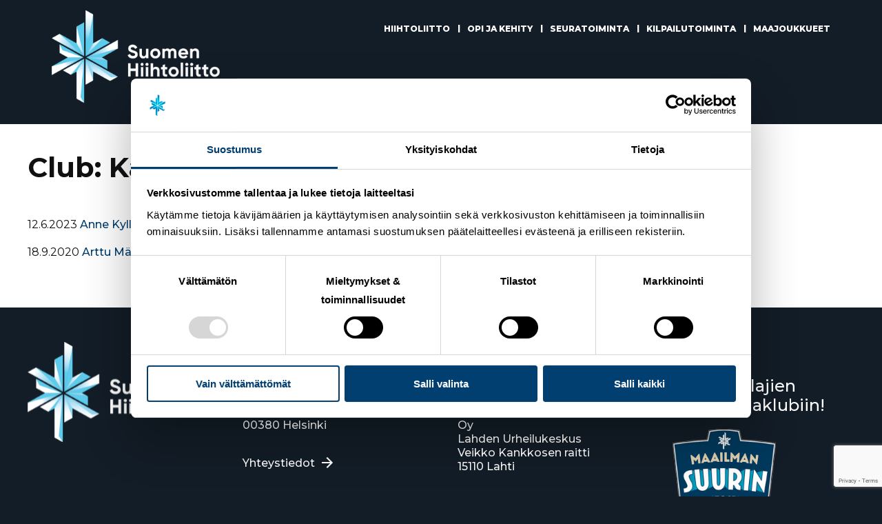

--- FILE ---
content_type: text/html; charset=utf-8
request_url: https://www.google.com/recaptcha/api2/anchor?ar=1&k=6LffwZocAAAAAFJDKxJIwcf2Rotdi_Dl9zdKfjKr&co=aHR0cHM6Ly9oaWlodG9saWl0dG8uZmk6NDQz&hl=en&v=TkacYOdEJbdB_JjX802TMer9&size=invisible&anchor-ms=20000&execute-ms=15000&cb=icel3kcn9ptk
body_size: 45122
content:
<!DOCTYPE HTML><html dir="ltr" lang="en"><head><meta http-equiv="Content-Type" content="text/html; charset=UTF-8">
<meta http-equiv="X-UA-Compatible" content="IE=edge">
<title>reCAPTCHA</title>
<style type="text/css">
/* cyrillic-ext */
@font-face {
  font-family: 'Roboto';
  font-style: normal;
  font-weight: 400;
  src: url(//fonts.gstatic.com/s/roboto/v18/KFOmCnqEu92Fr1Mu72xKKTU1Kvnz.woff2) format('woff2');
  unicode-range: U+0460-052F, U+1C80-1C8A, U+20B4, U+2DE0-2DFF, U+A640-A69F, U+FE2E-FE2F;
}
/* cyrillic */
@font-face {
  font-family: 'Roboto';
  font-style: normal;
  font-weight: 400;
  src: url(//fonts.gstatic.com/s/roboto/v18/KFOmCnqEu92Fr1Mu5mxKKTU1Kvnz.woff2) format('woff2');
  unicode-range: U+0301, U+0400-045F, U+0490-0491, U+04B0-04B1, U+2116;
}
/* greek-ext */
@font-face {
  font-family: 'Roboto';
  font-style: normal;
  font-weight: 400;
  src: url(//fonts.gstatic.com/s/roboto/v18/KFOmCnqEu92Fr1Mu7mxKKTU1Kvnz.woff2) format('woff2');
  unicode-range: U+1F00-1FFF;
}
/* greek */
@font-face {
  font-family: 'Roboto';
  font-style: normal;
  font-weight: 400;
  src: url(//fonts.gstatic.com/s/roboto/v18/KFOmCnqEu92Fr1Mu4WxKKTU1Kvnz.woff2) format('woff2');
  unicode-range: U+0370-0377, U+037A-037F, U+0384-038A, U+038C, U+038E-03A1, U+03A3-03FF;
}
/* vietnamese */
@font-face {
  font-family: 'Roboto';
  font-style: normal;
  font-weight: 400;
  src: url(//fonts.gstatic.com/s/roboto/v18/KFOmCnqEu92Fr1Mu7WxKKTU1Kvnz.woff2) format('woff2');
  unicode-range: U+0102-0103, U+0110-0111, U+0128-0129, U+0168-0169, U+01A0-01A1, U+01AF-01B0, U+0300-0301, U+0303-0304, U+0308-0309, U+0323, U+0329, U+1EA0-1EF9, U+20AB;
}
/* latin-ext */
@font-face {
  font-family: 'Roboto';
  font-style: normal;
  font-weight: 400;
  src: url(//fonts.gstatic.com/s/roboto/v18/KFOmCnqEu92Fr1Mu7GxKKTU1Kvnz.woff2) format('woff2');
  unicode-range: U+0100-02BA, U+02BD-02C5, U+02C7-02CC, U+02CE-02D7, U+02DD-02FF, U+0304, U+0308, U+0329, U+1D00-1DBF, U+1E00-1E9F, U+1EF2-1EFF, U+2020, U+20A0-20AB, U+20AD-20C0, U+2113, U+2C60-2C7F, U+A720-A7FF;
}
/* latin */
@font-face {
  font-family: 'Roboto';
  font-style: normal;
  font-weight: 400;
  src: url(//fonts.gstatic.com/s/roboto/v18/KFOmCnqEu92Fr1Mu4mxKKTU1Kg.woff2) format('woff2');
  unicode-range: U+0000-00FF, U+0131, U+0152-0153, U+02BB-02BC, U+02C6, U+02DA, U+02DC, U+0304, U+0308, U+0329, U+2000-206F, U+20AC, U+2122, U+2191, U+2193, U+2212, U+2215, U+FEFF, U+FFFD;
}
/* cyrillic-ext */
@font-face {
  font-family: 'Roboto';
  font-style: normal;
  font-weight: 500;
  src: url(//fonts.gstatic.com/s/roboto/v18/KFOlCnqEu92Fr1MmEU9fCRc4AMP6lbBP.woff2) format('woff2');
  unicode-range: U+0460-052F, U+1C80-1C8A, U+20B4, U+2DE0-2DFF, U+A640-A69F, U+FE2E-FE2F;
}
/* cyrillic */
@font-face {
  font-family: 'Roboto';
  font-style: normal;
  font-weight: 500;
  src: url(//fonts.gstatic.com/s/roboto/v18/KFOlCnqEu92Fr1MmEU9fABc4AMP6lbBP.woff2) format('woff2');
  unicode-range: U+0301, U+0400-045F, U+0490-0491, U+04B0-04B1, U+2116;
}
/* greek-ext */
@font-face {
  font-family: 'Roboto';
  font-style: normal;
  font-weight: 500;
  src: url(//fonts.gstatic.com/s/roboto/v18/KFOlCnqEu92Fr1MmEU9fCBc4AMP6lbBP.woff2) format('woff2');
  unicode-range: U+1F00-1FFF;
}
/* greek */
@font-face {
  font-family: 'Roboto';
  font-style: normal;
  font-weight: 500;
  src: url(//fonts.gstatic.com/s/roboto/v18/KFOlCnqEu92Fr1MmEU9fBxc4AMP6lbBP.woff2) format('woff2');
  unicode-range: U+0370-0377, U+037A-037F, U+0384-038A, U+038C, U+038E-03A1, U+03A3-03FF;
}
/* vietnamese */
@font-face {
  font-family: 'Roboto';
  font-style: normal;
  font-weight: 500;
  src: url(//fonts.gstatic.com/s/roboto/v18/KFOlCnqEu92Fr1MmEU9fCxc4AMP6lbBP.woff2) format('woff2');
  unicode-range: U+0102-0103, U+0110-0111, U+0128-0129, U+0168-0169, U+01A0-01A1, U+01AF-01B0, U+0300-0301, U+0303-0304, U+0308-0309, U+0323, U+0329, U+1EA0-1EF9, U+20AB;
}
/* latin-ext */
@font-face {
  font-family: 'Roboto';
  font-style: normal;
  font-weight: 500;
  src: url(//fonts.gstatic.com/s/roboto/v18/KFOlCnqEu92Fr1MmEU9fChc4AMP6lbBP.woff2) format('woff2');
  unicode-range: U+0100-02BA, U+02BD-02C5, U+02C7-02CC, U+02CE-02D7, U+02DD-02FF, U+0304, U+0308, U+0329, U+1D00-1DBF, U+1E00-1E9F, U+1EF2-1EFF, U+2020, U+20A0-20AB, U+20AD-20C0, U+2113, U+2C60-2C7F, U+A720-A7FF;
}
/* latin */
@font-face {
  font-family: 'Roboto';
  font-style: normal;
  font-weight: 500;
  src: url(//fonts.gstatic.com/s/roboto/v18/KFOlCnqEu92Fr1MmEU9fBBc4AMP6lQ.woff2) format('woff2');
  unicode-range: U+0000-00FF, U+0131, U+0152-0153, U+02BB-02BC, U+02C6, U+02DA, U+02DC, U+0304, U+0308, U+0329, U+2000-206F, U+20AC, U+2122, U+2191, U+2193, U+2212, U+2215, U+FEFF, U+FFFD;
}
/* cyrillic-ext */
@font-face {
  font-family: 'Roboto';
  font-style: normal;
  font-weight: 900;
  src: url(//fonts.gstatic.com/s/roboto/v18/KFOlCnqEu92Fr1MmYUtfCRc4AMP6lbBP.woff2) format('woff2');
  unicode-range: U+0460-052F, U+1C80-1C8A, U+20B4, U+2DE0-2DFF, U+A640-A69F, U+FE2E-FE2F;
}
/* cyrillic */
@font-face {
  font-family: 'Roboto';
  font-style: normal;
  font-weight: 900;
  src: url(//fonts.gstatic.com/s/roboto/v18/KFOlCnqEu92Fr1MmYUtfABc4AMP6lbBP.woff2) format('woff2');
  unicode-range: U+0301, U+0400-045F, U+0490-0491, U+04B0-04B1, U+2116;
}
/* greek-ext */
@font-face {
  font-family: 'Roboto';
  font-style: normal;
  font-weight: 900;
  src: url(//fonts.gstatic.com/s/roboto/v18/KFOlCnqEu92Fr1MmYUtfCBc4AMP6lbBP.woff2) format('woff2');
  unicode-range: U+1F00-1FFF;
}
/* greek */
@font-face {
  font-family: 'Roboto';
  font-style: normal;
  font-weight: 900;
  src: url(//fonts.gstatic.com/s/roboto/v18/KFOlCnqEu92Fr1MmYUtfBxc4AMP6lbBP.woff2) format('woff2');
  unicode-range: U+0370-0377, U+037A-037F, U+0384-038A, U+038C, U+038E-03A1, U+03A3-03FF;
}
/* vietnamese */
@font-face {
  font-family: 'Roboto';
  font-style: normal;
  font-weight: 900;
  src: url(//fonts.gstatic.com/s/roboto/v18/KFOlCnqEu92Fr1MmYUtfCxc4AMP6lbBP.woff2) format('woff2');
  unicode-range: U+0102-0103, U+0110-0111, U+0128-0129, U+0168-0169, U+01A0-01A1, U+01AF-01B0, U+0300-0301, U+0303-0304, U+0308-0309, U+0323, U+0329, U+1EA0-1EF9, U+20AB;
}
/* latin-ext */
@font-face {
  font-family: 'Roboto';
  font-style: normal;
  font-weight: 900;
  src: url(//fonts.gstatic.com/s/roboto/v18/KFOlCnqEu92Fr1MmYUtfChc4AMP6lbBP.woff2) format('woff2');
  unicode-range: U+0100-02BA, U+02BD-02C5, U+02C7-02CC, U+02CE-02D7, U+02DD-02FF, U+0304, U+0308, U+0329, U+1D00-1DBF, U+1E00-1E9F, U+1EF2-1EFF, U+2020, U+20A0-20AB, U+20AD-20C0, U+2113, U+2C60-2C7F, U+A720-A7FF;
}
/* latin */
@font-face {
  font-family: 'Roboto';
  font-style: normal;
  font-weight: 900;
  src: url(//fonts.gstatic.com/s/roboto/v18/KFOlCnqEu92Fr1MmYUtfBBc4AMP6lQ.woff2) format('woff2');
  unicode-range: U+0000-00FF, U+0131, U+0152-0153, U+02BB-02BC, U+02C6, U+02DA, U+02DC, U+0304, U+0308, U+0329, U+2000-206F, U+20AC, U+2122, U+2191, U+2193, U+2212, U+2215, U+FEFF, U+FFFD;
}

</style>
<link rel="stylesheet" type="text/css" href="https://www.gstatic.com/recaptcha/releases/TkacYOdEJbdB_JjX802TMer9/styles__ltr.css">
<script nonce="I-fhgCa3b3VsfW3DIKSAgw" type="text/javascript">window['__recaptcha_api'] = 'https://www.google.com/recaptcha/api2/';</script>
<script type="text/javascript" src="https://www.gstatic.com/recaptcha/releases/TkacYOdEJbdB_JjX802TMer9/recaptcha__en.js" nonce="I-fhgCa3b3VsfW3DIKSAgw">
      
    </script></head>
<body><div id="rc-anchor-alert" class="rc-anchor-alert"></div>
<input type="hidden" id="recaptcha-token" value="[base64]">
<script type="text/javascript" nonce="I-fhgCa3b3VsfW3DIKSAgw">
      recaptcha.anchor.Main.init("[\x22ainput\x22,[\x22bgdata\x22,\x22\x22,\[base64]/[base64]/[base64]/eihOLHUpOkYoTiwwLFt3LDIxLG1dKSxwKHUsZmFsc2UsTixmYWxzZSl9Y2F0Y2goYil7ayhOLDI5MCk/[base64]/[base64]/Sy5MKCk6Sy5UKSxoKS1LLlQsYj4+MTQpPjAsSy51JiYoSy51Xj0oSy5vKzE+PjIpKihiPDwyKSksSy5vKSsxPj4yIT0wfHxLLlYsbXx8ZClLLko9MCxLLlQ9aDtpZighZClyZXR1cm4gZmFsc2U7aWYoaC1LLkg8KEsuTj5LLkYmJihLLkY9Sy5OKSxLLk4tKE4/MjU1Ono/NToyKSkpcmV0dXJuIGZhbHNlO3JldHVybiEoSy52PSh0KEssMjY3LChOPWsoSywoSy50TD11LHo/NDcyOjI2NykpLEsuQSkpLEsuUC5wdXNoKFtKRCxOLHo/[base64]/[base64]/bmV3IFhbZl0oQlswXSk6Vz09Mj9uZXcgWFtmXShCWzBdLEJbMV0pOlc9PTM/bmV3IFhbZl0oQlswXSxCWzFdLEJbMl0pOlc9PTQ/[base64]/[base64]/[base64]/[base64]/[base64]\\u003d\\u003d\x22,\[base64]\x22,\x22w6A5LcOhTW8RwoXCnsKzw7pJwotTwqfCm8KJe8O/GsObMMK5DsK+w6MsOgHDsXLDocOowpY7f8Ovb8KNKw7DncKqwp4XwpnCgxTDm1fCksKVw7Vtw7AGZsKowoTDnsOTEcK5YsOXwrzDjWAnw7hVXT1wwqo7wrkkwqs9dQoCwrjCrhAMdsK6wpddw6rDoD/CrxxkT2PDj0rClMOLwrBUwqHCgBjDl8OHwrnCgcO2fDpWwo7Ck8OhX8Olw63Dhx/CoUnCisKdw6zDiMKNOGvDlH/ClXbDlMK8EsOmRlpIdlsJwofCnQlfw67DkMO4fcOhw7vDoldsw4FtbcK3wpcQIjx/ATLCq0HCsV1jc8OJw7Z0dsOewp4gfAzCjWM1w47DusKGA8KHS8KZDcOtwobCicKGw59QwpB1WcOveEHDhVNkw4LDmS/Dogcyw5wJOcOJwo9swrrDrcO6wq56awYGwo7CusOeY0zCs8KXT8K8w6Iiw5I3N8OaFcOfIsKww6wkRsO2AATCnmMPdX47w5TDlV4dwqrDt8KEc8KFe8OJwrXDsMOcNW3Dm8OdEmc5w6fCmMO2PcKwM2/DgMKaZTPCr8KVwoJ9w4JkwoHDn8KDZlNpJMOtUkHCtFlvHcKRGxDCs8KGwpxyez3CvX/CqnbCqS7Dqj4ew6pEw4XCl2rCvQJxaMOAcwQjw73CpMKBCkzCljrCi8OMw7A7wrUPw7o+eBbClB3CpMKdw6JNwqM6ZVUMw5ASNsOLU8O5bMOSwrBgw6DDqTEww7bDgcKxSDzCtcK2w7RNworCjsK1MsOaQFfCrCfDgjHCh1/CqRDDg1pWwrp0wpPDpcOvw4AgwrU3BMO8Fzt6w73CscO+w4DDrnJFw7o1w5zCpsOew6lvZ2DCosKNWcO8w488w6bCsMK3CsK/DF95w60gMk8zw7rDhVfDtCDCjMKtw6Y8AmfDpsKhA8O4wrNPE2LDtcKBFsKTw5PCmcOlQsKJIAcSQcO4KiwCwonCm8KTHcOLw7QAKMK8DVMrQmRIwq5MScKkw7XCnFLCmCjDgngawqrChcODw7DCqsOQUsKYSzQIwqQ0w7ITYcKFw6xlOCdmw7NDbWsnLsOGw5/Cm8OxecOowrHDsgTDuRjCoC7ChRFQWMKjw48lwpQzw4AawqBiwqfCoy7DqVxvMyZlUjjDl8OdX8OCVE3CucKjw4h8PQkzCMOjwpsgD2Q/[base64]/[base64]/ChSHCi31GV8KTw6PDk8KHwql/AsKKVcKbwpMTw4/CrE5zVMOlUMOIYwccw5vDp1hbwqMNJMKmTcOYF0fDnFwPOMOuwpfCnh/CicOpf8O4SX8TA1QJw4FwAj/[base64]/[base64]/DsC8uwp7DoR8vZXY9G8OJGnbCgsKwwrHDmMKZTRvDvXpED8KZw4UPAWnCucKCwp5PKmEBesOdw6rDtQTDgMOEwrErQTvCkxlZw49aw6dlHMOOdxrDmG/Cq8OhwqY0w6FbNxHDscOqTSrDpcKiw5jClcK/NiNoUMOTw7XDkEg2WnAewqQSOE3DiCvCsSF5T8K5wqAFw6nChi7Do3zCm2bDsmjCoQHDkcKRb8KVXRgWw6g/OWw6w5c3wrlSCcKHHVJzV3FmDBMNw63DjkzDnFzCusOXw74lwocLw7LDgMK0wplzTcOtwpLDpsOLIjfCgHfDhMK2wr4zw7Mdw5o/[base64]/[base64]/wqDCsStNNhZVcQ3Cm8KKUMORasOrIMKFJMKwwqx6D1bDjcOKIgHCocK4w4gRM8Kfw4h4w6/CrWhFwqvDqUUtO8OffsOKIMO3RF3Cq3jDgSR5woXDoBTCtn0SG1XCr8K4J8OgZjDDvkJpNsKHwrR/LAnCtXZVw5Jvw5bCg8O1wohITXjCkzLCrCUFw6nDhzcAwp3Di0tmwqHDl157w6rDkyZBwo4tw5kiwolNw4gzw4JvIcO+wpzCuVDDu8OcBsKJM8KiwqjDkkp3cnIeHcKXwpfCm8OaB8KYwpp5wp8CI1NvwqzCpnQDw5LCuABkw5XClVJUw4A/w7/DiAoTwrIEw6TCncKUc3DDpld6T8OCZ8KEwq7CmsOKTiUMJcOxw73DnyzDhcKPw4/DucOrY8K5NDMZdwoqw6jCn111w6/DncKwwoZEwrwpwrvDsSXCmcOQBcKtwpN9KBooOMKvwqVSw5fDt8OlwoxJUcK8G8O8HUnDicKIw7DDmgrCvcKJXsO+fcOdUR1HYBQLwrt4w6RgwrPDlR/CsQcGFsOcVTTDp2EMBsOTwqfCtxsxwpPChkRBRW7DgXfCnAUSw6pzNsKbSgxpwpQdURZCwpjCmirDhsOcw6RdAcOLIsOgT8Kmw6skWMOZwqvDvcKjdMK6w5XDg8KsBVLCn8Kdw6gMRHvCkmzCuBghJ8OUZHkHw73Cg2TCoMOdFFrCjlhxw5xPwrfCiMOVwpHCpcK/VCLCtAzCvsKOw6nCmsOFYMOHw4YdwqXCusK4DGcNdhQmJ8KJwpPCh0vDnHjCsyI+wq0DwqjCrsOEIMKNICnDnlJRQ8K/wo/CtkpuGW8rw5XChUlmw5hKfHjDsAfDnUkLOsKhw4jDj8Krw6JuKXLDhcOiwqrCucOKCsO0SsOvYsK+w5XDrADDoz/[base64]/CqjR9GivDrMKQAcOhw6nDusO8w78XwpDCnsKywpvCo8KoGGjCrSZxw7nChVPCgGfChcOew5EIZ8KkdMKAd33DhzoJwpXCi8O7wpNzw6PCjMOKwp/[base64]/Q0zCgMOhw5TCkmXDgH3DlMOSOBJpwrwNw4AdTjgRW3chIwFhVsK2N8OYV8Kpw5HCv3LCvcOaw7wDXzdceFXDk1d/[base64]/DunckZEp0RMOUwp/DijwSwpJ4w6F7MnDDrUvCm8KVGsK7wobCmcO7w4jDnsKBGDnCqMK7bzPCg8OJwodswo/DnMKTwqB/CMOPwqNVwpEEwo3DkHMJw4NrZMO/wq5WJcOJw4LDssOQw4Acw7vDjcOZb8OHwph8wr3DpjQPBsKGw70Yw6jDtV7ChWHCsi8ZwrtOdyjClHHDsjsRwqfCnsOiaBtfw79EKxjDg8Ouw4TDhwzDpTrDhzTCvsOxwpJMw70Tw47CvXvCocKAVsK7w4McTCJXw603woRSdlRKPsKJw6Zaw7/DogE9wrvDoU7DhVXCvk1owozDoMKYw7jCrSsawqB/w7h/PMKewrvDicOFw4PCp8Kpc1kjwoDCvMKxLxbDjMO9w4dTw6HDvMK6wpVGbULDp8KAJF/CrsKWw61Kcw4Mw45EOMKkwoPCn8OoXEMqw4pScMODwpsuD3lTwqBFdk7DosO7eg/Dn2U5fcOOwpbCjcO8w5jCuMOUw6JxwovDjMK4wop/w5bDv8O0wqXCsMOuXUkAw4fCisOPw7rDjSwdFAV2w53DrcO/FDXDiGLDusO6aVvCo8ORQMKmwqDDnsKOw4XDgcKcwqEnwpATwrVYwp/[base64]/CkgrCn8K3O0cvw7PDhcK9G1XCtcKqw7AeA2TDoWHCv8Kxwo/ClhE7w7LDrh3Co8Kww486wp9dw5PDnQwcNsKaw6rClUADEcOdTcKOOBzDrsO0VQrCo8K2w4ETwrsiEx7CqMOhwoBlZ8OuwrhlR8O8TMKqHMOtOg5yw78Cw5tqw5HDjWvDmzrCkMOvwp/[base64]/Cvh7DgMKvwqZZwqvDkcOZw6HDkwDCh8Kqw6LCmyx2wr3CtAPDoMKJIy1OHEfDn8KPYS/DvMOQwpsqwpTDjU8Ow5paw5jCvjfCtsOTw6TCp8OrH8OMBsOuCcODDsKBw6dMS8O/w6TDiF9nXcOsdcKAIsOjF8OVJz/CiMOlwrkCc0XCljzDn8Onw7XCuQEBwphXw57DpBvCpHlZw6bDusKRw7DCgnVWw7ddOsK8NMKJwrpIS8K1Pkdcw5PCgS7CicK0woVncMKWfBlnwrsSwoFQNhrCp3A8w5Ykw4BVw7XDvnfCul9gw4/DrCkSFDDCo2ZIw67CqHDDp3PDjMKAakkFw4LCrQDDrCHCusKKw5rCv8KCw6hPwohaXx7DrWZFw5bCk8KtFsKgw7PCkMKrwpcAGsKCMMOgwqhZw5UYfSEFeiHDjsO+w5/DgxfCrFfCq0LDlFB/[base64]/CkDQ/HsK4wqJrworCssKlw6kawrcICcKEZUzDhk5XGsKEMx4/woLCucK/TsOTLUwSw71CesK0CsKcw7dNw7DDssO7aioQwrQZwqbCuAXCqMO7a8K4PgHDrsOnwqJ0w7hNw5XDvEzDuGZMw5kXBCjDsCkuE8KbwoTDr3BCw7XCmMOwHVk8wrbDrsONw4HDssKZSTp7w4wSwprDtWE3TkjCgDjCvsOJwrnDrAdbPMKYI8Onwq7Dtl/Ck3TCnMKqJ3YFw4JjDEjDuMOOSMOAw4zDrEnDpcKLw60kYn5lw4bDn8O7wrcgw7jDnk/DiHjDkWFqwrXDhcKewozCl8KMw6vDuihXwrVsVsKQLTfCpx7Do2I9wqwSI1MgAsKewodpO0QFTH/[base64]/[base64]/[base64]/[base64]/DrcO0KsKnw4/DoMO2HVrCh8OBLcKBwr9AwrjDm8OXJkXDoj4Hw7zDgBcwZcO4FkF1w7LDiMKrw6jDnMO1MTDCvS4HHcOnC8K/R8OYw5dpIDPDp8KNw5vDoMO6wrjCtMKPw7QhJMKjwpXDusO3eRfCm8K9f8OWw6RowprCssKvw7B5LMOoRMKnwr5SwpvCg8KjeFrDusKiw5/DmUxZwqsAYcKwwqZFGXbChMKyOUZbw6TClVx9wqTCoQvCpDXDr0HDrSN/w7zDrsKGwo7DqcKBwrUqHsO2esONEsKGGVbDs8Okcj52wpPDuzlzw7s8ISEbIUwPw7rCj8OEwqXDicK+wo9Nw4U5SBMTw5tJWxPCscOAw7LDj8K+w77DryHDlmkyw7nCn8ObAMOuRSzDohDDqX7CvMK0fyBWFUbCrVzDosKNwrJxbgRqw7/[base64]/Ct0jCt8OKwpjCjsKhw4rDnMK4w6zCp8KLwrULw7RDwqjCk8KnV0TDtsKgBxtUw7YCJBYSw4LDgX7CiWDCl8Khw5ErciXCghZTworCq1DDkMOyTMK9SsK1YjXCiMKGT1vDrHwQR8KcfcO7w40/w6ZnGil8wp1Pw6w2a8OOKsKhwpVeOcOuwoHCiMO+PC98w6J2w6HDgHB7w4jDn8K0FxfDqsOcw50yE8OWDcKfwqPDqcOKRMOqRjl/wrgdDMOofMKbw7rDmiRjwqpAHDhJwpbCs8KZLMOgwrkHw5vDssOOwoDCh3pXMcKucsKuCzfDm3HDoMOjwpvDpcK1wpDDl8K4B3ccwrd3UQ9fRMOpWhfCmsO/[base64]/CuzlMw5QbU2nClm7CkcKQw6JaBHMBw4PCrcKpw63CssKuTCEiw4Qyw5tsBj9RfMKufTDDiMOGw5fCkcK5wprDsMO7wrXCnjvClsO1HxzComY1KVNdw6XCl8OJAMK3BcKsDWrDrsKKw5cnbcKIH0hMfcKNScK8bgDCvm/DhMObwrLDjcOpc8OdwoPDvMKXwqrDmFU/[base64]/CjsOwwrw+AsKZU8KCw7QER8OwV8Ouw7dvw5cYwpLDl8OLw4PCnR3DlcK6w5tpJMK0HcKFTMK7dkrDm8OxdQ1xUgg+w45nwpXDosO8woYXw6HCnwcswqXCssKDwqrDicOsw6PCgcK2EMOfD8KceEkGfsOna8KEIsKqw5cVwo5EETo3L8OHw5A/UMK1w7nDo8OYwqYILDrDpMOuIMO9worDiEvDomUgwr0ywpREwpQBdMOabcKewqkiXH7CtG7Cm1vCi8OXDxR6bxckw6rDiWljNsKfwrxHwqUXwr3Du23DlMOCBsKqR8KBJcO9wocJw5gAUkcfLQBZwp8Kw6I1wqY7djXDj8KtbcOJw5ZDw4/CscKYw6nDsEgVwr3CmcKHPsO3wonCp8KHVijCkWXCq8K7wr/DqcKFaMOpNA7CjsKOw5rDtDnCncOAExHCj8KVaBsVw68rwrTDim/DtjTDi8Kzw5UFGFzDtkrCrcKgYsOWcMOrQcO/[base64]/CjcKqNUPCt8KNEwfDmSrDnHDDsyDDosKlw5wmwr7Cklk6KkzDisOeXsKhwrRoWkvCkMK2OgkcwqVgdmM4T0oYw6/CkMOawr5zwrrCk8OiNcOlCsO9CiHDrcOsOcOHNsK6w4hEAH3Ci8OmFMOMJMKTwq1KERZ2wq7DtHYsG8KPwrHDl8KLw4ldw4DCtg9NRxN2KsKaAsKdw4ESwpFCOMKzbHJfwobClTbDjXzCvsKNw67ClsKawqw6w5R5MsO/w6/[base64]/DsOtQMKLGcKHw77Cqj3Di1zCiMKAaRnCulHCt8OpIsKlwqzCjcOQw5FNwq/[base64]/Dl8Odw5jCvD3DgUvDn8OGazbCsMKtFcKqwo3CklTDqcKow6pRfcKAw4MOEcOpTMK8wpY6BsKiw43Dl8OadDfCsHHDkX4UwpAJc3c9KAbDmUTCvsOqKzJSw6k8wrJxw6nDh8KZw5lAKMKsw7RrwpwxwrTClz3Djl/CksK0w5XDn1HCvMOEwrDDoQPDiMOwVMKSYV3Cqw7CjQTCt8OEdgd1woXDiMKpw7EdV1Bbwp3DmCTDhsKLW2fCocOEwrDDpcK/wpvCsMO4woVJw7nDv2fDnHvCi2bDn8KYNTzDrMKrJcOgbsOzSAp3w53Cgx/DkQwMwp/[base64]/w7nDuMOuD8KCwq5EZl/Ds07CklRUG8K/L8OMwpTDjybDpsOWLMOvHWXCl8OcHBIyOmPCj3TClsKzw5jCrRvChERbw5lkdy4jEAF7dsK0wo/DuRLCjzPDr8OZw7YwwptywpAzP8Klb8OYw5xgHxocbVfCqw8xPcOPwqpzw6zDscONEMKDwqfChsOMwoPCscOULsKbwo9TUsOJwrDChcOvwr7Cq8Okw7Q5EsKfccOWw4LDpsKSw5Zjwr/DkMOqYRsjG0VDw6hoViI2w68/[base64]/[base64]/ChMO9ExjCkmR+EsK8wqTClsKkH8OdHMORCF7DtMOUw4HChwzDimdzb8KowqvDrsOIwqBGw5xdw7rCgUrDjTVzBcO/wrHCksKOcDl/dcOuw5BTwrHDomTCocKmVh0Sw4hiwopjUcKlXwIWPMOvUsOhw7bCuhNwwpB7wqPDnDoCwoI9w4HDrsKzecKtw7zDqShSw4pLMW07w6vDqcKZw5fDlcKcAVnDpGLDjcKsaBwwaHzDiMK/[base64]/Du0wte8KOwoAiGUQCPcKJRMO8wqLDuMKkwrrDjsKdw6xkwpvCkMOkPMOlCcOjSjHCpMOJwokewr9fwrYjHhvCrSfDtyJcDsKZJ1PDhsKJMcKCTm3Ck8OQHMO8B1XDoMOiSC3DsgnDqMOfEMKoZWvDlMKFfUgQdmhSXMOLJwg1w70WecKnw6YBw7jCkmI1wpXCpsKJwo/DtsK3SMKYLSZhJTYFLgPDqcOvPWcLJ8KTTXDCr8K/w73Drkgzw6/ClMO0XnIHwo8YFcK8I8KCTh/CssK2woIXOmnDicOTM8KUw58bwrrDgTHCmTvDjh9/w6QcwqzDuMOZwr42FlXDuMOCwqnDuDJTw4bDpcKXR8Kow7rDu1bDosOXwpHDqcKRwrLDlcKawpvDpU7DtMOfw7xteh5Mwr3CpcOkw6LDkAcaIyzDtUJvHsKdNsOAw77DrsKBwpVMwp1sBcO/Tw3Cj3jDsXTChcOQI8OKw4k8A8O/[base64]/TS06IcK/dsKsFT9/BiEZMsOYwrXDigvDqsKUw77DkWrDtMK/wrErXH7CmMKxUsKLcWh1w5EiwonClMKMwoXCrMK1w6R2XcOfwrlDWcOoIXBOREvCgVfCpDTCuMKFwonCocKZwrXDljJMOcKuTCPDisO1wrszJDDDn1nDlnXDg8K+wpjDgsOyw7ZFFEfCoTDCoGJ8DMKiw7/DjSrCo0XCkGN2PMOkwp8GEgwbGcK3wp8sw4bCr8Ozw5pswprDtSckw7/CsTbCpMKjwpRYZAXCjX3DhHTClU/Dp8OkwrRRwrjCkFBQIsKfVSfDoBZtHSLCrw/DscO2w7vClsORwobDuAnChQAaX8O1w5HCj8OUR8OHw6ZGwqTCuMK5w7Z8w4oxw6J2d8Odwp8aKcOfw7RIwoZYX8KRwqdLw5rCig19wqbDt8K2aETCtyc9Jh/[base64]/CkcKiw5Fbwoc2w5bCjlvDkMKswpFPwql2wq5hwqsaSyLCgMKDwrg0QcKRQsOkw4N3cAdQFiUCC8KCw4QQw73DtWwMwoHDsE41RsKcGsOwVcKZb8Ouw6RsCsKhw51bwp/CvCJdwpR9CsKUwrweGRViwr0DDmbDrlJ4woEiMMO+w5nDt8KTM2MFwoh/I2DCuQ3DgcOXw6tOwoYDw7DDqnzDj8KTwp/[base64]/[base64]/ChHXDjMOyXUTCmsOfZgfDrMOETA4Twpt4wqQ/wrvCpFXDssO4w4IyZcKWJsOTLcKJY8O9XcOcUMKLCMO2woUGwpM2wrY1wqx+VsK/UUnDrcKcRw4SGwMIKMOMf8KkMcKywpBsYlbCpWzCmHbDtcOGw4FQbxfDvMKlwpfCocOwwp/Dq8Ozw4hxQ8KuOBAQw4vDj8OsXSjCo19xNMOyJm3CpsK8wohnEcKVwohPw6XDt8OTPxcow4jCl8KdH0kfw5jDoB3DkgrDgcO2BMKtH3ARw5PDhxHDoDjDnjNgw7RAOMOHwpDDgStZwrdKwrouAcOXwqkyWwbDmD/DmcKWwphBMMKxwpJZwq9AwoZ8w7t6wrM4w43CscOMFlPCkXkkw4VywqLCvH3Di3ohw5hqwpAmw5N1wqHCvD8/ZsOrecKuw4bDusOZw69Sw7rDsMOnwpHCo2Alw6JxwrzDqSXDolHDumjCszrCo8OCw7LDg8O1fnpbwp8IwrvDn27Ct8K+wrLDuERAL3HCvsOgYF0MG8OGSz0Sw4LDhxfCjsOXBFPDvMO5K8OGwo/CscOfwpHCjsK1w67CpRdJwqEvfMKbw5Qhw64kwo3Cmx3DgsO0KDnCjsOlZXTDjcOoL35YKMO0R8KhwqXCo8O0w5PDtRwUCX7DqsK5wqFKwpPDmwDCm8K+w6PDpcOdw7cyw6TDisOFRmfDuQtFSR3CuCkfw74AIl/DnwnCocO0RxDDosKbwqQzKgZ3PMOVN8K5w7LDk8KNwo/Cl1AlakzCiMK6C8OZwpFFS3vCmcKGwpfDuBg9eAjDpMOdSMKcw43Cti8bw6hxwoTCj8KyRMOMw6nDmljCqRNcw5XDmhhlwq/Dt8KJw6LCg8KUTMO2wqbCpG/DsHrCr0Inw4jCiynDqMKcMXkaHcOOw7XDsBlOBjXDmsOmE8K6wqDDryrDv8OyGMObBkAVZsOaccOUJi4UYsKLLsKcwrHCgMKewq3DgRldw6h7w53DjMKXAMKoUsKeE8ObRMOXX8Otw5vDhU/CtDXDgi1oCsKMw6LCucKlwq/CusKdJsOjwoLDlEMfJDPDhTzDuyBhO8Kgw6DCryTDiXARLMOLwqZxwp5FXCfCt2g3ScKtw53ChMOnwp1DdMKbH8Kfw7NnwqUEwq/[base64]/[base64]/[base64]/ChsOWwpwqMGXCg8OOD0ccRcKZw6wrw4g0wqDCk3UZw6d5w4zCuhkVZn8ZCW3CjsOzWsKWewA+w4JoasKWwq0lQMOzwqc3w6jDlUABQsKnC3JuZcOFYHLCgHvCl8O9Yx/DhAMvw69QSm8uw4nDhDzDrFxLCFUFw7PDmRBFwr1Mw5F7w7B/AsK2w77DqX3DscORw5fDsMOow50XfsOZwqoww58uwpsjdsOaOcKuw63DsMK0w6nDqzzCp8Omw7fDu8Kyw612Ym4LwpfDmVPCj8KjY3R0RcO2Qy9kw6rDgcORw4jDnGp4wpYVwoFMw4PDq8O9NV4zwoHClsOQRMKAw5ZcPnPCkMO/HHc4w6d9Q8Kqwr/[base64]/[base64]/DosK1fBEow6s7wqItSsOJw5Brw6fDmMK2Ejs2a0goGC8mIzTDucOJBVNxw5XDpcKRw4jDkcOCwoZ4w77Cp8OAw63DksOZAn1rw5d0AcKPw7/DjA7DrsOYw4Ihw4JFFsOGKcKycGnDv8Krw4fDvW0XYD0gw6UdUcKrw57CvcOiXUNVwpVVIsKYYBvDssKawoZfL8OlcXjDk8KRC8OFHFYmE8K1EC06Gj49wpfDgcKOasONw5RDOR3DuznDh8OkQ1xDwqYgE8OSEzfDkcOgfypJw6bDn8K/EBBAMcKtw4FPcw0hHMOlaA3Cr1XCiWlnRx/[base64]/[base64]/CtjZ8R3twTsOvw4zDoj7Dj8OyBsOtTzpXf2PChmfDtcOOw7XChD3DlcKcFMK1w4kjw6bDtsOmw4RdG8OJRsOJw4LCiQFKJQjDhBvCgH/[base64]/Cg0PDi8OedMO0w77DvhPCjwh5Ln/DpcOqwqvDksOcwq3DgsOYwr/DvWbCnmEVw5NFw6HDqcOvw6TDkcOZw5fCglLDgsKeInY+NRhZw6jDvmvDq8KybsOjA8Olw57CsMOmFcKiw6TCulfDhMOGMcOqIjDDvVMZw7tZwrBXcsOAwpzCkgMjwqlxGTNtwoHDi2vDrsKUHsOPw7zDtjoGew/DpDZmQknDqFVTw7AIMMOAwrFPTMKbw5A7wowkX8KYCsKqw6fDlsKuwpcBAl3DilPCs1A6c3AQw6wywqLCgMK1w7sfa8O/wonCkAzCmxHDqkXCmMOzwq9Dw5jDmMOjd8OdT8K1w6knwpgRHTnDjMOZwobCpsKLLWTDh8K6wpnDuzEJw4UDw7sEw71JEDJjw5jDh8KVRSdzw6NjdTJGHcKNaMKow7cWb2XDmsOie3LCr2glJsOMLHDCtMOPK8KZbRRna13DtMKWYXR5w7TCuy/CvMOMCz7DicKAJWFsw459wpE4w7ESw78zQMOpKVLDl8KXCsONKnJgw4vDlRLDjsOaw59Aw7cefcOwwrdfw79QwrzCocOpwq08IX1owqrDrMK9cMKldifCtApgwrjCq8K7w7U2JDpVwp/DjsO8UU1SwonDjsKRWsO6w4LDqH0+WVzCvsOPW8KEw4rDtgzChMO8wprCvcOOWUBZUMKHwrcCwoLCgcOowo/CujPDtsKJwrAqMMOwwop8AsK3wrl2M8KNAcKew4RdAMKsJcOpwp3DgF0Vw7Jcw5MBwpteHMOew5sUw6tFw7QawrHCmcKXw75oCWvCmMKIw64WFcKKw54/w7k4w63CjDnCp2Fbw5HCkMO7w7U9w603HcODZcKww6/[base64]/DkcK8wogbw7VawobCiMO/w6zCisOQw4o9P1HDo3jChxw3w5A4w6x4wpbDnUYtw603ScKkW8OjwqLCv1RqXsK9YMOdwpZ/w49ww4oSw6vDpXVdwrUwPBJ9BcOSfMO0wqfDoV4AeMOBYnBrJH0OEjM1w7zChsOuw6tcw4dwTxU/[base64]/wo1Ow5/CpcOvIUzCkMONwqDDmAkcwrXDmVJ6woVmIcKZw75+HMOBRcOJN8OOOMKXw7LDhzjDrsOwXklNGULDgcOTVMKEH2QnYScOw6p8wo13UsOpwp4jdTNROMOMbcO9w5/DhjXCvcO9wrXCrwXDkTvDjsKJHsO8wqgWQ8KMccKncSjDp8OlwrLDh31+wo3Dj8KBXxLDn8KWw5XChS/[base64]/[base64]/DrcO1wohAKcOEwqhsw5TCpMO2emPDjgfClMOdw65tfjbDmMOTZF/Di8OeeMKDbC9Dd8KuwpXDlcKxM3bDncOYwpUzakTDs8OyESvCt8OhcAbDscKRwoVrwoXClmHDli4Dw6YwCMOpwptBw7JUHcO/exUqbXNlX8OWVVAmdsOsw5ogUT/DkHDCuAgaVjMFw47DrsKnV8Kvw4ZNGcK9wooxczDCvwzCpWR8wp1Bw5rCkz7Cq8K2wrrDmC/[base64]/w6Azwr86wrrCmsOIGSoKOMO7ci7ChVnCg8OhwqhPwqQbwr0Mw43Dv8O1w5LDiV3DpQfCrMOBNcODRQ50bDjDpj/DnMOICz1tPzhWDDnCrWpyJw5Iw4fCpcK7DMKoGTNGw6rDpEDDuQXDusO9w5XCvk8xLMO5w6g6SsKDHAvCuHrDs8Kywr55w6rDi1bCpMKvTBMlw7jDoMOEW8OLBsOKwozDiEHCmVMqX27CiMOFwp/[base64]/CuV0VwocewqwgFsOqwpNgWsODw7sqUMO9wpcMPHtFLyZDw5XCqjoQc1DCt38TCMOSfQcXCmV7bhdNGMOqwoLCpsKdw4ttw74CMcOiO8OJwoVmwrHDmcOEBj8zNAXDgMOLw49yTMKAwq3CghgMw7TCpjzDlcKZIsOSwr9vGEdoM2Ffw4pnagjCjsKFK8OEK8KEM8KQw6/DncOefgtbS0LDvcO8QyrDmVrDqxBFw75nFsKOwqtFw6zCnWxDw4fDtMKowqJSFcK+wqfCswzDpcKvwqYTHjotwpbCs8OIwoXDrQAzX0g+F1fDtMKtwo3ClsKhwpZQw4J2w5/[base64]/CiGvCt8OPw5tkXktrw5xMAMKfZcO2wotkRkMWbsKJwqElGip7Ow7DtQbDuMOWIsO/[base64]/CucOuL8OSw5AqwoAHDRPDucKIw6DCm8Ogw6nDvMO5w7/CosOBwo3CuMOTSMOVfSXCk0nCtsOjGsOkwpwcfxFjL3DDpAU0WFnCrQJ9wrYWeQteEsKhw4LDqMOcwp/DuErDhkfDn2NYRcKWSMO0wohDY27ChFR6w65fwqrClxRjwo/CmyjDmlwAQAnDqy/[base64]/DiVhyb8K1w5c9FMOGwoJ8QsKSwrXCjGQ9ZV90PjYDHsKhw5PDo8K7Y8K9w5lQw4fCrQrCgCR9w7LCmHTCvMKzwqo7wpPDrWPCt2hhwosyw4jDvC1pwrQ7w6LCikXCvXRNAWEFUQR8w5PCr8ONFMKDRBI3OcOnwovCnMOUw5XCnMOdwpEhAifDkxw+w5AUGMOgwp/DgkTDiMK4w74GwpHCgcKwWz7CtcK1w4/DrGY9IWjCi8O7wp5iB2JyecOSw5DCoMO8GGRuwofCv8O9wrjCm8Kqwp1vO8O0Z8Ksw44Sw63Cu2FwVz9WG8OiGlLCscOKfHVzw7bCmcOdw69XOT3CvTrCjcOZCMOgLS3DihdMw6x/DC/DsMOfA8KbMxsgQ8OGPjJgwpIjwoTCrMO9b0/Cvk54wrjDt8Onw6Vcwq/Du8ObwqnDt3zDszpVwojCpcO7wohCXjptw4FDwpsfwrnCuStCcwXDig/Di2gtFUYfd8OHVTpSwqBmT1pfTwLCjQA1wonCncKZw64WQyvDrkc7wrgjw5/[base64]/DnivCmFLCpWbDocKyQMK7wrR6JT5ywoMkw7hmwr9ISVHDvsKFThLDsR9GEMKIw6zCmjdHZVbDnzrCqcKLwqYHwqgxNxJXJMKdw4ppw5Yxw7BoLVgCXsOKw6ZHw6vChcO4F8O4RQB3JcO4EClDS23DlsOfIMKWL8OhU8OZwr/Cr8ORwrcew7oiwqHCkWJNWXhQwqDCjcK/wq5Gw5IHckB1wozDm13Cr8OfJnbDncOzw6rCpnPChmLDlsOtMMOgHcKkScKHwqVjwrB4LBDCp8O5cMONFwloGMKgCMKrwr/Cu8OHw7UcRm7Cj8Kcw6hsTMKVw43DuFXDi24hwqcuwo0uwo3ClBRjwqPDqlDDtcOEWHcMLzc8w5/[base64]/FnDCpgnCk8KvUxFjw60PJiHDkMOgw5F/w5dnXcKrwolbwqHCt8OtwpkWbAclXj7Dp8KJKz/CssOyw7vCvsKRw7E3AsOeLkJ6QEbDhsO/woosblPClMOjwq9eO0Bmwq8aSRnCvVDDsmoyw4fDrl3Cn8KTB8KRw50Yw6M3dSIuUi13w4vDsU1Ow6LCmljCkCxGVjXCm8O0VkHCjcOLQcO9wplCwozCo2lFwrxCw61Lw7jCqcOGUFzCicK7wq7DuzXDmMKIw5fDpcKDZcKiw6fDgisxP8Oqw5d6GGctwo/DhCPDmRgECkbCqyTCum5wDMOHB1s3w44lwqpow5rCmj/[base64]/CqDhmWEA9HyTCrcKqwoRTwojDvirDnMOGwqY4w6rDjcKPFcK9KsOkLTrDkiMIw4zDsMOYwpfDncKrOcO/IAklwoVFS2zDk8Olw6t8w77Dhi3DlFjCo8OOZMOBw5gewpZ4BUjDrGvCnQ5vXzLCs1nDlsKtHXDDsRxyw6rCv8O8w6DCjEF3w71DIF7Cj293w5fDl8OVIMORej8dKl3CsAPCuMK6w7jDj8Orw47DssKVwqAnw7DCsMOaATxjwrhRw6PDp3jDisKmw6p/XsOnw40dDsKQw7VTwrMTDkTCvsK/[base64]/CsTjCvsO8B8O/w4cIJcOyIRLDlMKBw4bDsUXDtHPCs2QPwr3CnkXDqMOBQMO4SyVPKXTCvsKBwpo7w7Imw6kVw4vDoMKmL8OxcMKCwos4X1BFScOSV3ERwodbQxM9wqBKwolqFloHG1sMwojDggfCnG3DqcOGw68bw6HCuADCmMOCRWTDnk9Qwr/DvWVkZgPDniFOw6rDklMgwq/[base64]/[base64]/[base64]\\u003d\\u003d\x22],null,[\x22conf\x22,null,\x226LffwZocAAAAAFJDKxJIwcf2Rotdi_Dl9zdKfjKr\x22,0,null,null,null,0,[21,125,63,73,95,87,41,43,42,83,102,105,109,121],[7668936,938],0,null,null,null,null,0,null,0,null,700,1,null,0,\[base64]/tzcYADoGZWF6dTZkEg4Iiv2INxgAOgVNZklJNBoZCAMSFR0U8JfjNw7/vqUGGcSdCRmc4owCGQ\\u003d\\u003d\x22,0,1,null,null,1,null,0,1],\x22https://hiihtoliitto.fi:443\x22,null,[3,1,1],null,null,null,1,3600,[\x22https://www.google.com/intl/en/policies/privacy/\x22,\x22https://www.google.com/intl/en/policies/terms/\x22],\x22sxuujjYq5A3zpk0VMa8BFihv+ZUNKdJU7jACcn23WrU\\u003d\x22,1,0,null,1,1763432668510,0,0,[56,166,108,77],null,[80,157,203],\x22RC-hxpM59FDpQYR2g\x22,null,null,null,null,null,\x220dAFcWeA6M1I33e1fl2p_bY5DaJMJ_4Cl03AGQEVOIbRcfZGzJNWKfrrt056LvbfsM68Jzb9G5o2vK-9fYveRjchsIU8ElTnng-Q\x22,1763515468635]");
    </script></body></html>

--- FILE ---
content_type: text/css; charset=utf-8
request_url: https://hiihtoliitto.fi/wp-content/plugins/hiihtoliitto-custom-gutenberg-blocks/assets/css/blocks.style.css?ver=1762511364
body_size: 2845
content:
.event-slider{position:relative;padding:2rem}@media only screen and (min-width: 1600px){.event-slider{padding:6rem}}.event-slider .event-slider-slides{background-color:#F4F4F4}.event-slider .event-item{width:100%;margin:0 auto;min-height:62.1rem;background-color:#F4F4F4;display:flex !important}.event-slider .event-item .event-img{width:63.7%;position:relative;background-repeat:no-repeat;background-position:top center;background-size:cover;min-height:62.1rem;-webkit-clip-path:polygon(0 0, 100% 0, calc(100% - 155px) 100%, 0% 100%);clip-path:polygon(0 0, 100% 0, calc(100% - 155px) 100%, 0% 100%)}.event-slider .event-item .event-img img.feature-image{display:none}.event-slider .event-item .event-img img.small-overflow-image{position:absolute;left:6rem;bottom:6rem;height:auto;width:20rem}.event-slider .event-item .event-content{background-color:#f4f4f4;width:36.3%;padding:5rem 14rem 6rem 12rem;position:relative;display:flex;flex-direction:column}.event-slider .event-item .event-content .link-to{font-weight:500;font-family:'Montserrat', sans-serif;font-size:1.6rem;line-height:2rem;margin-bottom:3.5rem;margin-right:-0.8rem}.event-slider .event-item .event-content .link-to a{color:#101010}.event-slider .event-item .event-content .link-to a:hover{text-decoration:underline}.event-slider .event-item .event-content .link-to:after{background-image:url("data:image/svg+xml,%3Csvg id='Component_4_1' data-name='Component 4 – 1' xmlns='http://www.w3.org/2000/svg' width='16' height='16' viewBox='0 0 16 16'%3E%3Cpath id='Path_13017' data-name='Path 13017' d='M8,0,6.545,1.455l5.506,5.506H0V9.039H12.052L6.545,14.545,8,16l8-8Z' fill='%23003c6d'/%3E%3C/svg%3E%0A");background-repeat:no-repeat;content:'';width:2.6rem;height:1.6rem;margin-left:1rem;margin-top:0.2rem;position:absolute}.event-slider .event-item .event-content .link-to:hover:after{transition:background-image 0.2s ease-in-out;background-image:url("data:image/svg+xml,%3Csvg id='Component_4_1' data-name='Component 4 – 1' xmlns='http://www.w3.org/2000/svg' width='26' height='16' viewBox='0 0 26 16'%3E%3Cpath id='Path_13017' data-name='Path 13017' d='M18,0,16.545,1.455l5.506,5.506H0V9.039H22.052l-5.506,5.506L18,16l8-8Z' fill='%23003c6d'/%3E%3C/svg%3E%0A")}.event-slider .event-item .event-content .event-dates{color:#003C6D;font-weight:400;font-family:'Montserrat', sans-serif;font-size:1.6rem;line-height:2rem;margin-bottom:2.5rem}.event-slider .event-item .event-content h2.event-title{font-weight:800;color:#003C6D;margin-bottom:3rem}.event-slider .event-item .event-content .event-location{margin-bottom:2rem}.event-slider .event-item .event-content .event-location h5{font-weight:700;color:#003C6D}.event-slider .event-item .event-content .event-excerpt{font-size:1.7rem;line-height:2rem;font-weight:700;margin-bottom:3rem}.event-slider .event-item .event-content .event-buttons-holder .event-buttons{display:flex;flex-direction:row;flex-wrap:wrap;justify-content:space-between}.event-slider .event-item .event-content .event-buttons-holder .event-buttons div{flex:0 1 48%;margin-bottom:1rem}.event-slider .event-item .event-content .event-buttons-holder .event-buttons div a{background-color:#003C6D;color:white;font-weight:900;padding:1rem;line-height:2rem;font-size:1.6rem;text-align:center;width:100%;display:block}.event-slider .event-item .event-content .event-buttons-holder .event-buttons div.full-width{flex:1 100%}@media only screen and (max-width: 599px){.event-slider .event-item .event-content .event-buttons-holder .event-buttons div{flex:1 100%;margin-bottom:0.5rem}.event-slider .event-item .event-content .event-buttons-holder .event-buttons div a{font-size:1.4rem;padding:0.5rem}}@media only screen and (max-width: 1199px){.event-slider .event-item{display:block !important;min-height:0}.event-slider .event-item .event-img{width:100%;height:auto;min-height:0;background-image:none;-webkit-clip-path:none;clip-path:none}.event-slider .event-item .event-img img.feature-image{display:block;width:100%;height:auto}.event-slider .event-item .event-img img.small-overflow-image{width:10rem;left:3rem;bottom:3rem}.event-slider .event-item .event-content{width:100%;padding:2rem 2rem 8rem 2rem}.event-slider .event-item .event-content h2.event-title{margin-bottom:1rem}.event-slider .event-item .event-content .event-dates,.event-slider .event-item .event-content .event-location,.event-slider .event-item .event-content .event-excerpt{margin-bottom:1rem}.event-slider .event-item .event-content .event-excerpt{font-size:1.4rem;line-height:1.8rem}.event-slider .event-item .event-content .event-location h5{margin-bottom:0}}@media only screen and (min-width: 1200px) and (max-width: 1599px){.event-slider .event-item .event-img{width:50%}.event-slider .event-item .event-content{width:50%}}.event-slider .custom-navigation{position:absolute;bottom:0;height:7rem;display:flex;justify-content:flex-end;right:16.5rem;bottom:2.5rem;width:18.7%}@media only screen and (max-width: 1199px){.event-slider .custom-navigation{justify-content:center;width:100%;left:0;right:0}}@media only screen and (min-width: 1200px) and (max-width: 1599px){.event-slider .custom-navigation{right:16.5rem;bottom:2.5rem;width:18.7%}}@media only screen and (min-width: 1600px){.event-slider .custom-navigation{right:19.8rem;bottom:6rem;width:17.3%}}.event-slider .custom-navigation .slick-prev:before,.event-slider .custom-navigation .slick-next:before{display:none}.event-slider .custom-navigation .slick-prev,.event-slider .custom-navigation .slick-next{position:relative;background-repeat:no-repeat;width:2.6rem;height:1.6rem}.event-slider .custom-navigation .slick-prev{background-position:top right;order:1;margin-right:5px;left:auto;background-image:url("data:image/svg+xml,%3Csvg id='Component_5_1' data-name='Component 5 – 1' xmlns='http://www.w3.org/2000/svg' width='16' height='16' viewBox='0 0 16 16'%3E%3Cpath id='Path_13018' data-name='Path 13018' d='M8,0,9.455,1.455,3.948,6.961H16V9.039H3.948l5.506,5.506L8,16,0,8Z' fill='%23003c6d'/%3E%3C/svg%3E%0A")}.event-slider .custom-navigation .slick-prev:hover{transition:background-image 0.2s ease-in-out;background-image:url("data:image/svg+xml,%3Csvg id='Component_5_1' data-name='Component 5 – 1' xmlns='http://www.w3.org/2000/svg' width='26' height='16' viewBox='0 0 26 16'%3E%3Cpath id='Path_13018' data-name='Path 13018' d='M-2,0-.545,1.455-6.052,6.961H16V9.039H-6.052l5.506,5.506L-2,16l-8-8Z' transform='translate(10)' fill='%23003c6d'/%3E%3C/svg%3E%0A")}.event-slider .custom-navigation .slick-next{margin-right:-0.8rem;margin-left:5px;order:3;right:auto;background-image:url("data:image/svg+xml,%3Csvg id='Component_4_1' data-name='Component 4 – 1' xmlns='http://www.w3.org/2000/svg' width='16' height='16' viewBox='0 0 16 16'%3E%3Cpath id='Path_13017' data-name='Path 13017' d='M8,0,6.545,1.455l5.506,5.506H0V9.039H12.052L6.545,14.545,8,16l8-8Z' fill='%23003c6d'/%3E%3C/svg%3E%0A")}.event-slider .custom-navigation .slick-next:hover{transition:background-image 0.2s ease-in-out;background-image:url("data:image/svg+xml,%3Csvg id='Component_4_1' data-name='Component 4 – 1' xmlns='http://www.w3.org/2000/svg' width='26' height='16' viewBox='0 0 26 16'%3E%3Cpath id='Path_13017' data-name='Path 13017' d='M18,0,16.545,1.455l5.506,5.506H0V9.039H22.052l-5.506,5.506L18,16l8-8Z' fill='%23003c6d'/%3E%3C/svg%3E%0A")}.event-slider .custom-navigation .slick-dots{align-self:center;order:2;position:relative;bottom:auto;width:auto;height:3rem}.event-slider .custom-navigation .slick-dots li button:before{font-family:'slick';line-height:22px;font-size:12px;opacity:1;color:#003C6D}.event-slider .custom-navigation .slick-dots li.slick-active button:before{color:#00AFCB;opacity:1}.slick-dotted.slick-slider{margin-bottom:0 !important}.block-editor-block-list__block .event-slider{padding:1rem}.block-editor-block-list__block .event-slider .event-item{min-height:0;border-bottom:1px solid #cccccc}.block-editor-block-list__block .event-slider .event-img{display:none}.block-editor-block-list__block .event-slider .custom-navigation{display:none}.block-editor-block-list__block .event-slider .event-content{width:100%;padding:1rem}.block-editor-block-list__block .event-slider .event-content .link-to,.block-editor-block-list__block .event-slider .event-content .event-dates{font-size:1.2rem;line-height:1.6rem;margin-bottom:0.5rem;margin-top:0.5rem}.block-editor-block-list__block .event-slider .event-content .event-location{margin-bottom:0}.block-editor-block-list__block .event-slider .event-content .event-location h5{margin:0}.block-editor-block-list__block .event-slider .event-content h2.event-title{font-size:2.0rem;margin-bottom:0;margin-top:0}.block-editor-block-list__block .event-slider .event-content p{font-size:1.2rem;margin-bottom:0.5rem}.block-editor-block-list__block .event-slider .event-content a{padding:0;line-height:1.6rem;font-size:1.2rem}.block-editor-block-list__block .event-slider .event-content .event-buttons-holder .event-buttons div{margin-bottom:0.5rem}.block-editor-block-list__block .event-slider .event-content .event-buttons-holder .event-buttons div a{font-size:1.2rem;line-height:1.6rem;padding:0}.block-editor-block-list__block .event-slider .event-content .event-excerpt{font-size:1.2rem;line-height:1.6rem;margin-bottom:0.5rem}
.block-editor-block-list__block .post-lifts.list-with-images .post-lifts-flex{display:flex}.block-editor-block-list__block .post-lifts.list-with-images .post-lifts-flex .post-lift{flex:0 1 48%;font-size:12px}.block-editor-block-list__block .post-lifts.list-with-images .post-lifts-flex .post-lift .post-date-category span{margin-right:5px}.block-editor-block-list__block .post-lifts.list-with-images .post-lifts-flex .post-thumb{min-height:100px}
.block-editor-block-list__block .person-list{display:flex;flex-wrap:wrap}.block-editor-block-list__block .person-list .person-lift{flex:0 1 32%;justify-content:space-between;margin-right:2%;margin-bottom:2%}.block-editor-block-list__block .person-list .person-lift div.person-content,.block-editor-block-list__block .person-list .person-lift div.person-thumb{flex:0 1 48%}.block-editor-block-list__block .person-list .person-lift div.person-content{padding:0.5rem 0}.block-editor-block-list__block .person-list .person-lift .person-thumb{background-repeat:no-repeat;background-size:cover;background-position:top center}.block-editor-block-list__block .person-list .person-lift h5{font-size:1.2rem;line-height:1.6rem;margin-bottom:0;margin-top:0}.block-editor-block-list__block .person-list .person-lift p{font-size:1.1rem;line-height:1.4rem;margin-top:0;margin-bottom:0}.block-editor-block-list__block .person-list .person-lift p.clubs{font-size:1.1rem;line-height:1.4rem;font-weight:600;margin-bottom:0}.block-editor-block-list__block .person-list .person-lift .social-media-links{display:block}.block-editor-block-list__block .person-list .person-lift .social-media-links a{width:1.2rem;height:1.2rem;margin:0.25rem 0.25rem 0.25rem 0;float:left;display:inline-block;background-size:cover}.block-editor-block-list__block .person-list .person-lift .social-media-links a.instagram{background-image:url("data:image/svg+xml,%3Csvg id='ig-black' xmlns='http://www.w3.org/2000/svg' width='24.544' height='24.544' viewBox='0 0 24.544 24.544'%3E%3Cpath id='Path_8' data-name='Path 8' d='M16.351,6.29c3.277,0,3.665.012,4.959.072a6.793,6.793,0,0,1,2.279.423,4.064,4.064,0,0,1,2.329,2.329,6.792,6.792,0,0,1,.423,2.279c.059,1.294.072,1.682.072,4.959s-.012,3.665-.072,4.959a6.793,6.793,0,0,1-.423,2.279,4.064,4.064,0,0,1-2.329,2.329,6.793,6.793,0,0,1-2.279.423c-1.294.059-1.682.072-4.959.072s-3.665-.012-4.959-.072a6.792,6.792,0,0,1-2.279-.423,4.064,4.064,0,0,1-2.329-2.329,6.793,6.793,0,0,1-.423-2.279c-.059-1.294-.072-1.682-.072-4.959s.012-3.665.072-4.959a6.792,6.792,0,0,1,.423-2.279A4.064,4.064,0,0,1,9.113,6.784a6.792,6.792,0,0,1,2.279-.423c1.294-.059,1.682-.072,4.959-.072m0-2.211c-3.333,0-3.751.014-5.06.074a9.008,9.008,0,0,0-2.979.57A6.275,6.275,0,0,0,4.723,8.312a9.008,9.008,0,0,0-.57,2.979c-.06,1.309-.074,1.727-.074,5.06s.014,3.751.074,5.06a9.008,9.008,0,0,0,.57,2.979,6.275,6.275,0,0,0,3.589,3.589,9.008,9.008,0,0,0,2.979.57c1.309.06,1.727.074,5.06.074s3.751-.014,5.06-.074a9.008,9.008,0,0,0,2.979-.57,6.275,6.275,0,0,0,3.589-3.589,9.008,9.008,0,0,0,.57-2.979c.06-1.309.074-1.727.074-5.06s-.014-3.751-.074-5.06a9.008,9.008,0,0,0-.57-2.979A6.275,6.275,0,0,0,24.39,4.723a9.008,9.008,0,0,0-2.979-.57c-1.309-.06-1.727-.074-5.06-.074Z' transform='translate(-4.079 -4.079)' fill='%230069b4'/%3E%3Cpath id='Path_9' data-name='Path 9' d='M132.937,126.635a6.3,6.3,0,1,0,6.3,6.3A6.3,6.3,0,0,0,132.937,126.635Zm0,10.393a4.091,4.091,0,1,1,4.091-4.091A4.091,4.091,0,0,1,132.937,137.028Z' transform='translate(-120.665 -120.665)' fill='%230069b4'/%3E%3Ccircle id='Ellipse_1' data-name='Ellipse 1' cx='1.473' cy='1.473' r='1.473' transform='translate(17.35 4.249)' fill='%230069b4'/%3E%3C/svg%3E%0A")}.block-editor-block-list__block .person-list .person-lift .social-media-links a.twitter{background-image:url("data:image/svg+xml,%3Csvg xmlns='http://www.w3.org/2000/svg' width='24' height='24' viewBox='0 0 24 24'%3E%3Cg id='twitter-black' transform='translate(-0.267)'%3E%3Cg id='Dark_Blue' data-name='Dark Blue' transform='translate(0)'%3E%3Crect id='Rectangle_9' data-name='Rectangle 9' width='24' height='24' transform='translate(0.267)' fill='%230069b4'/%3E%3C/g%3E%3Cg id='Logo_FIXED' data-name='Logo FIXED' transform='translate(0)'%3E%3Cpath id='Path_7' data-name='Path 7' d='M79.8,110.851a8.847,8.847,0,0,0,8.908-8.908c0-.136,0-.27-.009-.4a6.37,6.37,0,0,0,1.562-1.62,6.249,6.249,0,0,1-1.8.493,3.142,3.142,0,0,0,1.376-1.732,6.273,6.273,0,0,1-1.988.76,3.134,3.134,0,0,0-5.335,2.855,8.888,8.888,0,0,1-6.452-3.271,3.133,3.133,0,0,0,.969,4.179,3.107,3.107,0,0,1-1.421-.392v.04a3.132,3.132,0,0,0,2.512,3.069,3.126,3.126,0,0,1-1.414.054,3.134,3.134,0,0,0,2.925,2.174,6.282,6.282,0,0,1-3.888,1.343,6.373,6.373,0,0,1-.745-.045,8.863,8.863,0,0,0,4.8,1.4' transform='translate(-70.705 -92.443)' fill='%23fff'/%3E%3Crect id='Rectangle_10' data-name='Rectangle 10' width='24' height='24' transform='translate(0.267)' fill='none'/%3E%3C/g%3E%3C/g%3E%3C/svg%3E%0A")}.block-editor-block-list__block .person-list .person-lift .social-media-links a.facebook{background-image:url("data:image/svg+xml,%3Csvg xmlns='http://www.w3.org/2000/svg' width='24.544' height='24.705' viewBox='0 0 24.544 24.705'%3E%3Cg id='fb-black' transform='translate(0)'%3E%3Cpath id='Path_6' data-name='Path 6' d='M23.181,0H1.364A1.368,1.368,0,0,0,0,1.373v21.96a1.368,1.368,0,0,0,1.364,1.373H13.111V15.153H9.923v-3.74h3.187V8.667c0-3.191,1.936-4.931,4.773-4.931a26.222,26.222,0,0,1,2.857.148V7.206H18.783c-1.537,0-1.837.738-1.837,1.819v2.381h3.678l-.477,3.74h-3.2v9.56h6.235a1.368,1.368,0,0,0,1.364-1.373V1.373A1.368,1.368,0,0,0,23.181,0Z' transform='translate(0)' fill='%230069b4'/%3E%3Cpath id='f' d='M36.132,31.845V22.293h3.2l.477-3.74H36.132V16.171c0-1.081.3-1.819,1.837-1.819h1.95V11.017a26.221,26.221,0,0,0-2.857-.148c-2.829,0-4.773,1.74-4.773,4.931v2.745H29.11v3.74H32.3v9.56Z' transform='translate(-19.187 -7.14)' fill='%23fff'/%3E%3C/g%3E%3C/svg%3E%0A")}.block-editor-block-list__block .person-list .person-lift p.results{clear:both}.block-editor-block-list__block .person-list .person-lift p.results a{font-weight:700;color:black}.block-editor-block-list__block .person-lift:nth-child(3){margin-right:0}


--- FILE ---
content_type: application/x-javascript
request_url: https://consentcdn.cookiebot.com/consentconfig/88d2bdb2-68d9-44a8-a8dc-d711bdaeaea5/hiihtoliitto.fi/configuration.js
body_size: 574
content:
CookieConsent.configuration.tags.push({id:169312163,type:"script",tagID:"",innerHash:"",outerHash:"",tagHash:"6941195682554",url:"https://consent.cookiebot.com/uc.js",resolvedUrl:"https://consent.cookiebot.com/uc.js",cat:[1,4]});CookieConsent.configuration.tags.push({id:169312165,type:"script",tagID:"",innerHash:"",outerHash:"",tagHash:"14630329702253",url:"https://www.google.com/recaptcha/api.js?render=6LffwZocAAAAAFJDKxJIwcf2Rotdi_Dl9zdKfjKr&ver=1.9.0",resolvedUrl:"https://www.google.com/recaptcha/api.js?render=6LffwZocAAAAAFJDKxJIwcf2Rotdi_Dl9zdKfjKr&ver=1.9.0",cat:[1]});CookieConsent.configuration.tags.push({id:169312168,type:"script",tagID:"",innerHash:"",outerHash:"",tagHash:"15942855910174",url:"",resolvedUrl:"",cat:[1]});